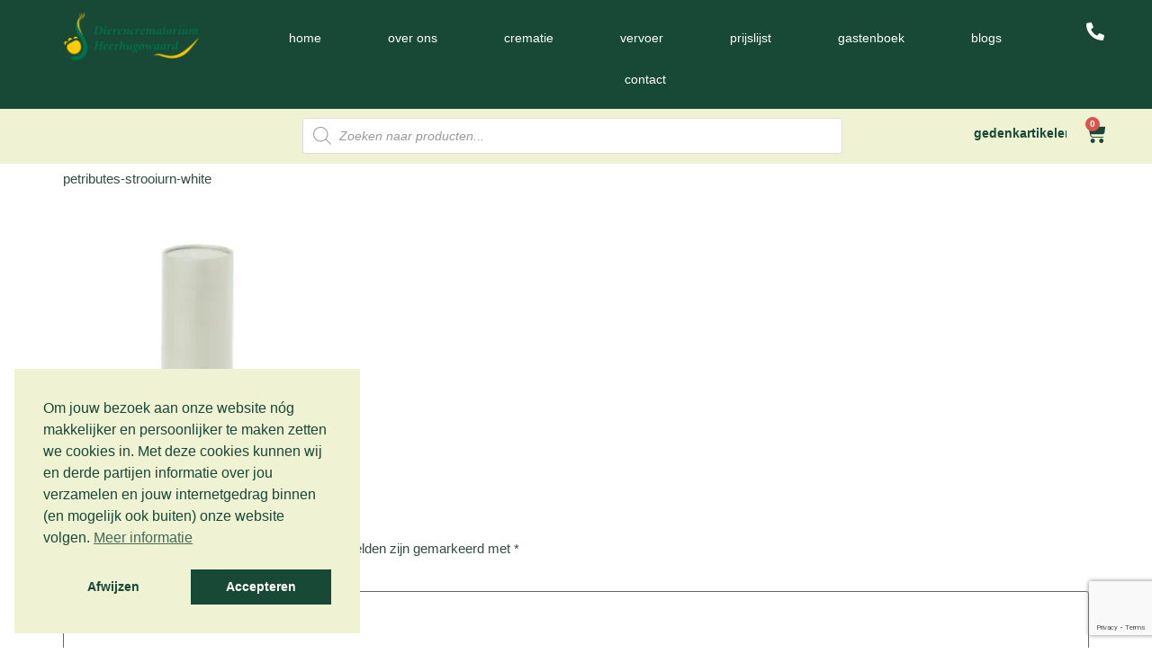

--- FILE ---
content_type: text/html; charset=utf-8
request_url: https://www.google.com/recaptcha/api2/anchor?ar=1&k=6LcdldkiAAAAABghSzJbQxX4cixkeR53cCwZQ0qK&co=aHR0cHM6Ly9kaWVyZW5jcmVtYXRvcml1bWhlZXJodWdvd2FhcmQubmw6NDQz&hl=en&v=PoyoqOPhxBO7pBk68S4YbpHZ&size=invisible&anchor-ms=20000&execute-ms=30000&cb=hvppsciwf4p
body_size: 48931
content:
<!DOCTYPE HTML><html dir="ltr" lang="en"><head><meta http-equiv="Content-Type" content="text/html; charset=UTF-8">
<meta http-equiv="X-UA-Compatible" content="IE=edge">
<title>reCAPTCHA</title>
<style type="text/css">
/* cyrillic-ext */
@font-face {
  font-family: 'Roboto';
  font-style: normal;
  font-weight: 400;
  font-stretch: 100%;
  src: url(//fonts.gstatic.com/s/roboto/v48/KFO7CnqEu92Fr1ME7kSn66aGLdTylUAMa3GUBHMdazTgWw.woff2) format('woff2');
  unicode-range: U+0460-052F, U+1C80-1C8A, U+20B4, U+2DE0-2DFF, U+A640-A69F, U+FE2E-FE2F;
}
/* cyrillic */
@font-face {
  font-family: 'Roboto';
  font-style: normal;
  font-weight: 400;
  font-stretch: 100%;
  src: url(//fonts.gstatic.com/s/roboto/v48/KFO7CnqEu92Fr1ME7kSn66aGLdTylUAMa3iUBHMdazTgWw.woff2) format('woff2');
  unicode-range: U+0301, U+0400-045F, U+0490-0491, U+04B0-04B1, U+2116;
}
/* greek-ext */
@font-face {
  font-family: 'Roboto';
  font-style: normal;
  font-weight: 400;
  font-stretch: 100%;
  src: url(//fonts.gstatic.com/s/roboto/v48/KFO7CnqEu92Fr1ME7kSn66aGLdTylUAMa3CUBHMdazTgWw.woff2) format('woff2');
  unicode-range: U+1F00-1FFF;
}
/* greek */
@font-face {
  font-family: 'Roboto';
  font-style: normal;
  font-weight: 400;
  font-stretch: 100%;
  src: url(//fonts.gstatic.com/s/roboto/v48/KFO7CnqEu92Fr1ME7kSn66aGLdTylUAMa3-UBHMdazTgWw.woff2) format('woff2');
  unicode-range: U+0370-0377, U+037A-037F, U+0384-038A, U+038C, U+038E-03A1, U+03A3-03FF;
}
/* math */
@font-face {
  font-family: 'Roboto';
  font-style: normal;
  font-weight: 400;
  font-stretch: 100%;
  src: url(//fonts.gstatic.com/s/roboto/v48/KFO7CnqEu92Fr1ME7kSn66aGLdTylUAMawCUBHMdazTgWw.woff2) format('woff2');
  unicode-range: U+0302-0303, U+0305, U+0307-0308, U+0310, U+0312, U+0315, U+031A, U+0326-0327, U+032C, U+032F-0330, U+0332-0333, U+0338, U+033A, U+0346, U+034D, U+0391-03A1, U+03A3-03A9, U+03B1-03C9, U+03D1, U+03D5-03D6, U+03F0-03F1, U+03F4-03F5, U+2016-2017, U+2034-2038, U+203C, U+2040, U+2043, U+2047, U+2050, U+2057, U+205F, U+2070-2071, U+2074-208E, U+2090-209C, U+20D0-20DC, U+20E1, U+20E5-20EF, U+2100-2112, U+2114-2115, U+2117-2121, U+2123-214F, U+2190, U+2192, U+2194-21AE, U+21B0-21E5, U+21F1-21F2, U+21F4-2211, U+2213-2214, U+2216-22FF, U+2308-230B, U+2310, U+2319, U+231C-2321, U+2336-237A, U+237C, U+2395, U+239B-23B7, U+23D0, U+23DC-23E1, U+2474-2475, U+25AF, U+25B3, U+25B7, U+25BD, U+25C1, U+25CA, U+25CC, U+25FB, U+266D-266F, U+27C0-27FF, U+2900-2AFF, U+2B0E-2B11, U+2B30-2B4C, U+2BFE, U+3030, U+FF5B, U+FF5D, U+1D400-1D7FF, U+1EE00-1EEFF;
}
/* symbols */
@font-face {
  font-family: 'Roboto';
  font-style: normal;
  font-weight: 400;
  font-stretch: 100%;
  src: url(//fonts.gstatic.com/s/roboto/v48/KFO7CnqEu92Fr1ME7kSn66aGLdTylUAMaxKUBHMdazTgWw.woff2) format('woff2');
  unicode-range: U+0001-000C, U+000E-001F, U+007F-009F, U+20DD-20E0, U+20E2-20E4, U+2150-218F, U+2190, U+2192, U+2194-2199, U+21AF, U+21E6-21F0, U+21F3, U+2218-2219, U+2299, U+22C4-22C6, U+2300-243F, U+2440-244A, U+2460-24FF, U+25A0-27BF, U+2800-28FF, U+2921-2922, U+2981, U+29BF, U+29EB, U+2B00-2BFF, U+4DC0-4DFF, U+FFF9-FFFB, U+10140-1018E, U+10190-1019C, U+101A0, U+101D0-101FD, U+102E0-102FB, U+10E60-10E7E, U+1D2C0-1D2D3, U+1D2E0-1D37F, U+1F000-1F0FF, U+1F100-1F1AD, U+1F1E6-1F1FF, U+1F30D-1F30F, U+1F315, U+1F31C, U+1F31E, U+1F320-1F32C, U+1F336, U+1F378, U+1F37D, U+1F382, U+1F393-1F39F, U+1F3A7-1F3A8, U+1F3AC-1F3AF, U+1F3C2, U+1F3C4-1F3C6, U+1F3CA-1F3CE, U+1F3D4-1F3E0, U+1F3ED, U+1F3F1-1F3F3, U+1F3F5-1F3F7, U+1F408, U+1F415, U+1F41F, U+1F426, U+1F43F, U+1F441-1F442, U+1F444, U+1F446-1F449, U+1F44C-1F44E, U+1F453, U+1F46A, U+1F47D, U+1F4A3, U+1F4B0, U+1F4B3, U+1F4B9, U+1F4BB, U+1F4BF, U+1F4C8-1F4CB, U+1F4D6, U+1F4DA, U+1F4DF, U+1F4E3-1F4E6, U+1F4EA-1F4ED, U+1F4F7, U+1F4F9-1F4FB, U+1F4FD-1F4FE, U+1F503, U+1F507-1F50B, U+1F50D, U+1F512-1F513, U+1F53E-1F54A, U+1F54F-1F5FA, U+1F610, U+1F650-1F67F, U+1F687, U+1F68D, U+1F691, U+1F694, U+1F698, U+1F6AD, U+1F6B2, U+1F6B9-1F6BA, U+1F6BC, U+1F6C6-1F6CF, U+1F6D3-1F6D7, U+1F6E0-1F6EA, U+1F6F0-1F6F3, U+1F6F7-1F6FC, U+1F700-1F7FF, U+1F800-1F80B, U+1F810-1F847, U+1F850-1F859, U+1F860-1F887, U+1F890-1F8AD, U+1F8B0-1F8BB, U+1F8C0-1F8C1, U+1F900-1F90B, U+1F93B, U+1F946, U+1F984, U+1F996, U+1F9E9, U+1FA00-1FA6F, U+1FA70-1FA7C, U+1FA80-1FA89, U+1FA8F-1FAC6, U+1FACE-1FADC, U+1FADF-1FAE9, U+1FAF0-1FAF8, U+1FB00-1FBFF;
}
/* vietnamese */
@font-face {
  font-family: 'Roboto';
  font-style: normal;
  font-weight: 400;
  font-stretch: 100%;
  src: url(//fonts.gstatic.com/s/roboto/v48/KFO7CnqEu92Fr1ME7kSn66aGLdTylUAMa3OUBHMdazTgWw.woff2) format('woff2');
  unicode-range: U+0102-0103, U+0110-0111, U+0128-0129, U+0168-0169, U+01A0-01A1, U+01AF-01B0, U+0300-0301, U+0303-0304, U+0308-0309, U+0323, U+0329, U+1EA0-1EF9, U+20AB;
}
/* latin-ext */
@font-face {
  font-family: 'Roboto';
  font-style: normal;
  font-weight: 400;
  font-stretch: 100%;
  src: url(//fonts.gstatic.com/s/roboto/v48/KFO7CnqEu92Fr1ME7kSn66aGLdTylUAMa3KUBHMdazTgWw.woff2) format('woff2');
  unicode-range: U+0100-02BA, U+02BD-02C5, U+02C7-02CC, U+02CE-02D7, U+02DD-02FF, U+0304, U+0308, U+0329, U+1D00-1DBF, U+1E00-1E9F, U+1EF2-1EFF, U+2020, U+20A0-20AB, U+20AD-20C0, U+2113, U+2C60-2C7F, U+A720-A7FF;
}
/* latin */
@font-face {
  font-family: 'Roboto';
  font-style: normal;
  font-weight: 400;
  font-stretch: 100%;
  src: url(//fonts.gstatic.com/s/roboto/v48/KFO7CnqEu92Fr1ME7kSn66aGLdTylUAMa3yUBHMdazQ.woff2) format('woff2');
  unicode-range: U+0000-00FF, U+0131, U+0152-0153, U+02BB-02BC, U+02C6, U+02DA, U+02DC, U+0304, U+0308, U+0329, U+2000-206F, U+20AC, U+2122, U+2191, U+2193, U+2212, U+2215, U+FEFF, U+FFFD;
}
/* cyrillic-ext */
@font-face {
  font-family: 'Roboto';
  font-style: normal;
  font-weight: 500;
  font-stretch: 100%;
  src: url(//fonts.gstatic.com/s/roboto/v48/KFO7CnqEu92Fr1ME7kSn66aGLdTylUAMa3GUBHMdazTgWw.woff2) format('woff2');
  unicode-range: U+0460-052F, U+1C80-1C8A, U+20B4, U+2DE0-2DFF, U+A640-A69F, U+FE2E-FE2F;
}
/* cyrillic */
@font-face {
  font-family: 'Roboto';
  font-style: normal;
  font-weight: 500;
  font-stretch: 100%;
  src: url(//fonts.gstatic.com/s/roboto/v48/KFO7CnqEu92Fr1ME7kSn66aGLdTylUAMa3iUBHMdazTgWw.woff2) format('woff2');
  unicode-range: U+0301, U+0400-045F, U+0490-0491, U+04B0-04B1, U+2116;
}
/* greek-ext */
@font-face {
  font-family: 'Roboto';
  font-style: normal;
  font-weight: 500;
  font-stretch: 100%;
  src: url(//fonts.gstatic.com/s/roboto/v48/KFO7CnqEu92Fr1ME7kSn66aGLdTylUAMa3CUBHMdazTgWw.woff2) format('woff2');
  unicode-range: U+1F00-1FFF;
}
/* greek */
@font-face {
  font-family: 'Roboto';
  font-style: normal;
  font-weight: 500;
  font-stretch: 100%;
  src: url(//fonts.gstatic.com/s/roboto/v48/KFO7CnqEu92Fr1ME7kSn66aGLdTylUAMa3-UBHMdazTgWw.woff2) format('woff2');
  unicode-range: U+0370-0377, U+037A-037F, U+0384-038A, U+038C, U+038E-03A1, U+03A3-03FF;
}
/* math */
@font-face {
  font-family: 'Roboto';
  font-style: normal;
  font-weight: 500;
  font-stretch: 100%;
  src: url(//fonts.gstatic.com/s/roboto/v48/KFO7CnqEu92Fr1ME7kSn66aGLdTylUAMawCUBHMdazTgWw.woff2) format('woff2');
  unicode-range: U+0302-0303, U+0305, U+0307-0308, U+0310, U+0312, U+0315, U+031A, U+0326-0327, U+032C, U+032F-0330, U+0332-0333, U+0338, U+033A, U+0346, U+034D, U+0391-03A1, U+03A3-03A9, U+03B1-03C9, U+03D1, U+03D5-03D6, U+03F0-03F1, U+03F4-03F5, U+2016-2017, U+2034-2038, U+203C, U+2040, U+2043, U+2047, U+2050, U+2057, U+205F, U+2070-2071, U+2074-208E, U+2090-209C, U+20D0-20DC, U+20E1, U+20E5-20EF, U+2100-2112, U+2114-2115, U+2117-2121, U+2123-214F, U+2190, U+2192, U+2194-21AE, U+21B0-21E5, U+21F1-21F2, U+21F4-2211, U+2213-2214, U+2216-22FF, U+2308-230B, U+2310, U+2319, U+231C-2321, U+2336-237A, U+237C, U+2395, U+239B-23B7, U+23D0, U+23DC-23E1, U+2474-2475, U+25AF, U+25B3, U+25B7, U+25BD, U+25C1, U+25CA, U+25CC, U+25FB, U+266D-266F, U+27C0-27FF, U+2900-2AFF, U+2B0E-2B11, U+2B30-2B4C, U+2BFE, U+3030, U+FF5B, U+FF5D, U+1D400-1D7FF, U+1EE00-1EEFF;
}
/* symbols */
@font-face {
  font-family: 'Roboto';
  font-style: normal;
  font-weight: 500;
  font-stretch: 100%;
  src: url(//fonts.gstatic.com/s/roboto/v48/KFO7CnqEu92Fr1ME7kSn66aGLdTylUAMaxKUBHMdazTgWw.woff2) format('woff2');
  unicode-range: U+0001-000C, U+000E-001F, U+007F-009F, U+20DD-20E0, U+20E2-20E4, U+2150-218F, U+2190, U+2192, U+2194-2199, U+21AF, U+21E6-21F0, U+21F3, U+2218-2219, U+2299, U+22C4-22C6, U+2300-243F, U+2440-244A, U+2460-24FF, U+25A0-27BF, U+2800-28FF, U+2921-2922, U+2981, U+29BF, U+29EB, U+2B00-2BFF, U+4DC0-4DFF, U+FFF9-FFFB, U+10140-1018E, U+10190-1019C, U+101A0, U+101D0-101FD, U+102E0-102FB, U+10E60-10E7E, U+1D2C0-1D2D3, U+1D2E0-1D37F, U+1F000-1F0FF, U+1F100-1F1AD, U+1F1E6-1F1FF, U+1F30D-1F30F, U+1F315, U+1F31C, U+1F31E, U+1F320-1F32C, U+1F336, U+1F378, U+1F37D, U+1F382, U+1F393-1F39F, U+1F3A7-1F3A8, U+1F3AC-1F3AF, U+1F3C2, U+1F3C4-1F3C6, U+1F3CA-1F3CE, U+1F3D4-1F3E0, U+1F3ED, U+1F3F1-1F3F3, U+1F3F5-1F3F7, U+1F408, U+1F415, U+1F41F, U+1F426, U+1F43F, U+1F441-1F442, U+1F444, U+1F446-1F449, U+1F44C-1F44E, U+1F453, U+1F46A, U+1F47D, U+1F4A3, U+1F4B0, U+1F4B3, U+1F4B9, U+1F4BB, U+1F4BF, U+1F4C8-1F4CB, U+1F4D6, U+1F4DA, U+1F4DF, U+1F4E3-1F4E6, U+1F4EA-1F4ED, U+1F4F7, U+1F4F9-1F4FB, U+1F4FD-1F4FE, U+1F503, U+1F507-1F50B, U+1F50D, U+1F512-1F513, U+1F53E-1F54A, U+1F54F-1F5FA, U+1F610, U+1F650-1F67F, U+1F687, U+1F68D, U+1F691, U+1F694, U+1F698, U+1F6AD, U+1F6B2, U+1F6B9-1F6BA, U+1F6BC, U+1F6C6-1F6CF, U+1F6D3-1F6D7, U+1F6E0-1F6EA, U+1F6F0-1F6F3, U+1F6F7-1F6FC, U+1F700-1F7FF, U+1F800-1F80B, U+1F810-1F847, U+1F850-1F859, U+1F860-1F887, U+1F890-1F8AD, U+1F8B0-1F8BB, U+1F8C0-1F8C1, U+1F900-1F90B, U+1F93B, U+1F946, U+1F984, U+1F996, U+1F9E9, U+1FA00-1FA6F, U+1FA70-1FA7C, U+1FA80-1FA89, U+1FA8F-1FAC6, U+1FACE-1FADC, U+1FADF-1FAE9, U+1FAF0-1FAF8, U+1FB00-1FBFF;
}
/* vietnamese */
@font-face {
  font-family: 'Roboto';
  font-style: normal;
  font-weight: 500;
  font-stretch: 100%;
  src: url(//fonts.gstatic.com/s/roboto/v48/KFO7CnqEu92Fr1ME7kSn66aGLdTylUAMa3OUBHMdazTgWw.woff2) format('woff2');
  unicode-range: U+0102-0103, U+0110-0111, U+0128-0129, U+0168-0169, U+01A0-01A1, U+01AF-01B0, U+0300-0301, U+0303-0304, U+0308-0309, U+0323, U+0329, U+1EA0-1EF9, U+20AB;
}
/* latin-ext */
@font-face {
  font-family: 'Roboto';
  font-style: normal;
  font-weight: 500;
  font-stretch: 100%;
  src: url(//fonts.gstatic.com/s/roboto/v48/KFO7CnqEu92Fr1ME7kSn66aGLdTylUAMa3KUBHMdazTgWw.woff2) format('woff2');
  unicode-range: U+0100-02BA, U+02BD-02C5, U+02C7-02CC, U+02CE-02D7, U+02DD-02FF, U+0304, U+0308, U+0329, U+1D00-1DBF, U+1E00-1E9F, U+1EF2-1EFF, U+2020, U+20A0-20AB, U+20AD-20C0, U+2113, U+2C60-2C7F, U+A720-A7FF;
}
/* latin */
@font-face {
  font-family: 'Roboto';
  font-style: normal;
  font-weight: 500;
  font-stretch: 100%;
  src: url(//fonts.gstatic.com/s/roboto/v48/KFO7CnqEu92Fr1ME7kSn66aGLdTylUAMa3yUBHMdazQ.woff2) format('woff2');
  unicode-range: U+0000-00FF, U+0131, U+0152-0153, U+02BB-02BC, U+02C6, U+02DA, U+02DC, U+0304, U+0308, U+0329, U+2000-206F, U+20AC, U+2122, U+2191, U+2193, U+2212, U+2215, U+FEFF, U+FFFD;
}
/* cyrillic-ext */
@font-face {
  font-family: 'Roboto';
  font-style: normal;
  font-weight: 900;
  font-stretch: 100%;
  src: url(//fonts.gstatic.com/s/roboto/v48/KFO7CnqEu92Fr1ME7kSn66aGLdTylUAMa3GUBHMdazTgWw.woff2) format('woff2');
  unicode-range: U+0460-052F, U+1C80-1C8A, U+20B4, U+2DE0-2DFF, U+A640-A69F, U+FE2E-FE2F;
}
/* cyrillic */
@font-face {
  font-family: 'Roboto';
  font-style: normal;
  font-weight: 900;
  font-stretch: 100%;
  src: url(//fonts.gstatic.com/s/roboto/v48/KFO7CnqEu92Fr1ME7kSn66aGLdTylUAMa3iUBHMdazTgWw.woff2) format('woff2');
  unicode-range: U+0301, U+0400-045F, U+0490-0491, U+04B0-04B1, U+2116;
}
/* greek-ext */
@font-face {
  font-family: 'Roboto';
  font-style: normal;
  font-weight: 900;
  font-stretch: 100%;
  src: url(//fonts.gstatic.com/s/roboto/v48/KFO7CnqEu92Fr1ME7kSn66aGLdTylUAMa3CUBHMdazTgWw.woff2) format('woff2');
  unicode-range: U+1F00-1FFF;
}
/* greek */
@font-face {
  font-family: 'Roboto';
  font-style: normal;
  font-weight: 900;
  font-stretch: 100%;
  src: url(//fonts.gstatic.com/s/roboto/v48/KFO7CnqEu92Fr1ME7kSn66aGLdTylUAMa3-UBHMdazTgWw.woff2) format('woff2');
  unicode-range: U+0370-0377, U+037A-037F, U+0384-038A, U+038C, U+038E-03A1, U+03A3-03FF;
}
/* math */
@font-face {
  font-family: 'Roboto';
  font-style: normal;
  font-weight: 900;
  font-stretch: 100%;
  src: url(//fonts.gstatic.com/s/roboto/v48/KFO7CnqEu92Fr1ME7kSn66aGLdTylUAMawCUBHMdazTgWw.woff2) format('woff2');
  unicode-range: U+0302-0303, U+0305, U+0307-0308, U+0310, U+0312, U+0315, U+031A, U+0326-0327, U+032C, U+032F-0330, U+0332-0333, U+0338, U+033A, U+0346, U+034D, U+0391-03A1, U+03A3-03A9, U+03B1-03C9, U+03D1, U+03D5-03D6, U+03F0-03F1, U+03F4-03F5, U+2016-2017, U+2034-2038, U+203C, U+2040, U+2043, U+2047, U+2050, U+2057, U+205F, U+2070-2071, U+2074-208E, U+2090-209C, U+20D0-20DC, U+20E1, U+20E5-20EF, U+2100-2112, U+2114-2115, U+2117-2121, U+2123-214F, U+2190, U+2192, U+2194-21AE, U+21B0-21E5, U+21F1-21F2, U+21F4-2211, U+2213-2214, U+2216-22FF, U+2308-230B, U+2310, U+2319, U+231C-2321, U+2336-237A, U+237C, U+2395, U+239B-23B7, U+23D0, U+23DC-23E1, U+2474-2475, U+25AF, U+25B3, U+25B7, U+25BD, U+25C1, U+25CA, U+25CC, U+25FB, U+266D-266F, U+27C0-27FF, U+2900-2AFF, U+2B0E-2B11, U+2B30-2B4C, U+2BFE, U+3030, U+FF5B, U+FF5D, U+1D400-1D7FF, U+1EE00-1EEFF;
}
/* symbols */
@font-face {
  font-family: 'Roboto';
  font-style: normal;
  font-weight: 900;
  font-stretch: 100%;
  src: url(//fonts.gstatic.com/s/roboto/v48/KFO7CnqEu92Fr1ME7kSn66aGLdTylUAMaxKUBHMdazTgWw.woff2) format('woff2');
  unicode-range: U+0001-000C, U+000E-001F, U+007F-009F, U+20DD-20E0, U+20E2-20E4, U+2150-218F, U+2190, U+2192, U+2194-2199, U+21AF, U+21E6-21F0, U+21F3, U+2218-2219, U+2299, U+22C4-22C6, U+2300-243F, U+2440-244A, U+2460-24FF, U+25A0-27BF, U+2800-28FF, U+2921-2922, U+2981, U+29BF, U+29EB, U+2B00-2BFF, U+4DC0-4DFF, U+FFF9-FFFB, U+10140-1018E, U+10190-1019C, U+101A0, U+101D0-101FD, U+102E0-102FB, U+10E60-10E7E, U+1D2C0-1D2D3, U+1D2E0-1D37F, U+1F000-1F0FF, U+1F100-1F1AD, U+1F1E6-1F1FF, U+1F30D-1F30F, U+1F315, U+1F31C, U+1F31E, U+1F320-1F32C, U+1F336, U+1F378, U+1F37D, U+1F382, U+1F393-1F39F, U+1F3A7-1F3A8, U+1F3AC-1F3AF, U+1F3C2, U+1F3C4-1F3C6, U+1F3CA-1F3CE, U+1F3D4-1F3E0, U+1F3ED, U+1F3F1-1F3F3, U+1F3F5-1F3F7, U+1F408, U+1F415, U+1F41F, U+1F426, U+1F43F, U+1F441-1F442, U+1F444, U+1F446-1F449, U+1F44C-1F44E, U+1F453, U+1F46A, U+1F47D, U+1F4A3, U+1F4B0, U+1F4B3, U+1F4B9, U+1F4BB, U+1F4BF, U+1F4C8-1F4CB, U+1F4D6, U+1F4DA, U+1F4DF, U+1F4E3-1F4E6, U+1F4EA-1F4ED, U+1F4F7, U+1F4F9-1F4FB, U+1F4FD-1F4FE, U+1F503, U+1F507-1F50B, U+1F50D, U+1F512-1F513, U+1F53E-1F54A, U+1F54F-1F5FA, U+1F610, U+1F650-1F67F, U+1F687, U+1F68D, U+1F691, U+1F694, U+1F698, U+1F6AD, U+1F6B2, U+1F6B9-1F6BA, U+1F6BC, U+1F6C6-1F6CF, U+1F6D3-1F6D7, U+1F6E0-1F6EA, U+1F6F0-1F6F3, U+1F6F7-1F6FC, U+1F700-1F7FF, U+1F800-1F80B, U+1F810-1F847, U+1F850-1F859, U+1F860-1F887, U+1F890-1F8AD, U+1F8B0-1F8BB, U+1F8C0-1F8C1, U+1F900-1F90B, U+1F93B, U+1F946, U+1F984, U+1F996, U+1F9E9, U+1FA00-1FA6F, U+1FA70-1FA7C, U+1FA80-1FA89, U+1FA8F-1FAC6, U+1FACE-1FADC, U+1FADF-1FAE9, U+1FAF0-1FAF8, U+1FB00-1FBFF;
}
/* vietnamese */
@font-face {
  font-family: 'Roboto';
  font-style: normal;
  font-weight: 900;
  font-stretch: 100%;
  src: url(//fonts.gstatic.com/s/roboto/v48/KFO7CnqEu92Fr1ME7kSn66aGLdTylUAMa3OUBHMdazTgWw.woff2) format('woff2');
  unicode-range: U+0102-0103, U+0110-0111, U+0128-0129, U+0168-0169, U+01A0-01A1, U+01AF-01B0, U+0300-0301, U+0303-0304, U+0308-0309, U+0323, U+0329, U+1EA0-1EF9, U+20AB;
}
/* latin-ext */
@font-face {
  font-family: 'Roboto';
  font-style: normal;
  font-weight: 900;
  font-stretch: 100%;
  src: url(//fonts.gstatic.com/s/roboto/v48/KFO7CnqEu92Fr1ME7kSn66aGLdTylUAMa3KUBHMdazTgWw.woff2) format('woff2');
  unicode-range: U+0100-02BA, U+02BD-02C5, U+02C7-02CC, U+02CE-02D7, U+02DD-02FF, U+0304, U+0308, U+0329, U+1D00-1DBF, U+1E00-1E9F, U+1EF2-1EFF, U+2020, U+20A0-20AB, U+20AD-20C0, U+2113, U+2C60-2C7F, U+A720-A7FF;
}
/* latin */
@font-face {
  font-family: 'Roboto';
  font-style: normal;
  font-weight: 900;
  font-stretch: 100%;
  src: url(//fonts.gstatic.com/s/roboto/v48/KFO7CnqEu92Fr1ME7kSn66aGLdTylUAMa3yUBHMdazQ.woff2) format('woff2');
  unicode-range: U+0000-00FF, U+0131, U+0152-0153, U+02BB-02BC, U+02C6, U+02DA, U+02DC, U+0304, U+0308, U+0329, U+2000-206F, U+20AC, U+2122, U+2191, U+2193, U+2212, U+2215, U+FEFF, U+FFFD;
}

</style>
<link rel="stylesheet" type="text/css" href="https://www.gstatic.com/recaptcha/releases/PoyoqOPhxBO7pBk68S4YbpHZ/styles__ltr.css">
<script nonce="YdehHmHnh8FIFgZ5Kjv6ew" type="text/javascript">window['__recaptcha_api'] = 'https://www.google.com/recaptcha/api2/';</script>
<script type="text/javascript" src="https://www.gstatic.com/recaptcha/releases/PoyoqOPhxBO7pBk68S4YbpHZ/recaptcha__en.js" nonce="YdehHmHnh8FIFgZ5Kjv6ew">
      
    </script></head>
<body><div id="rc-anchor-alert" class="rc-anchor-alert"></div>
<input type="hidden" id="recaptcha-token" value="[base64]">
<script type="text/javascript" nonce="YdehHmHnh8FIFgZ5Kjv6ew">
      recaptcha.anchor.Main.init("[\x22ainput\x22,[\x22bgdata\x22,\x22\x22,\[base64]/[base64]/[base64]/ZyhXLGgpOnEoW04sMjEsbF0sVywwKSxoKSxmYWxzZSxmYWxzZSl9Y2F0Y2goayl7RygzNTgsVyk/[base64]/[base64]/[base64]/[base64]/[base64]/[base64]/[base64]/bmV3IEJbT10oRFswXSk6dz09Mj9uZXcgQltPXShEWzBdLERbMV0pOnc9PTM/bmV3IEJbT10oRFswXSxEWzFdLERbMl0pOnc9PTQ/[base64]/[base64]/[base64]/[base64]/[base64]\\u003d\x22,\[base64]\\u003d\\u003d\x22,\x22w6M1VkzCucKawrTClcOpwqgZJsO/[base64]/wocRw41wPsKna8Ozw7PCr8OwO8O9wq/CgUkeBcOIK1XCkVAuw4LDuwjCkF0tQsOUw6ESw7/[base64]/wqjDn8O7wo1AwrpMX1x+OMO8wrkBGcOSVRPCi8KVSlLDmAYjRGhgAUzCsMKrwqA/BQTCh8KSc2PDuh/[base64]/asO6fx/CqQMVwrjDqMOZwrzCh3J4R8K0eVg7acOLw75zwpNSK07DthpDw6pFw7fCisKew48iE8OAwpHCs8OvJF/ClcK/w443w6hOw4wmBMK0w71Lw6dvBAjDnw7Cu8Kzw6s9w44Gw6nCn8KvHMKVTwrDhcOcBsO7A07CisKoLQ7Dplp4cwPDtj/DpUkOYsObCcK2wpzDhsKka8KPwp4rw6UMZnEcwrIVw4DCtsOSRsKbw5wdwrgtMsKswrvCncOgwrwMDcKCw5lSwo3Cs0/CuMOpw43CkcKbw5hCBcKCR8KdwqXDiAXCiMKPwpUgPAMObUbCjMKJUk4UFMKYVU3ClcOxwrDDuTMVw53DoXLCilPCqyNVIMKpwrnCrnpHwpvCkyJ4wqbCom/CsMKwPGgIwoTCucKGw5nDjkbCv8OQIsOOdzMjDjdSS8O4wqvDvVNCTSfDi8KJwrPDhMKbSMK4w5RfaxLCmMO6bwQyworCn8ODw5h7w5wPw6vCl8O5AXQ1W8ONNMOJw5XClMO5VcKiw785DcK3wofCgDp5XMK7UsODH8OQOcKnAATDlsKNQl1EYDBgwopiQTJYIMK/wqJiQSJcw58mw47CjTnDgh98wr5iXBrCj8OrwqoZKMOZwqwqwpjCtVvClyN9JwnClMOrDMK4FFzDgGvDnmwDw5nCoWZQM8K2wpNqeTPDmMOHwoLDt8Oow7DCgsO6ecO1PsKYdcODRMOCwoRqMsKzVDlXwonDul/DnsKsaMOGw50pfsOeb8OBw5xawq8MwoLDn8KjbBbDkw7CjzIjwoLCr3/Dr8OSasOAwpo/SMKMDXZnwo05UsO5ISM2TV11wq/Ch8Kew6zCgkh2b8Kqwp57CWLDizI4dsOlVMKowr9Owotywr9xwrDDiMKPBMOPesKXwrXDj1/DvkE8wpjCiMKIJMObU8OfbMK0ecO8HMKocsOEDwR0YsOKFS9AEngfwo1aM8Obw7LCosK9wqrCqHzDrATDrsOBZMKuWFh0wqI5DW5cO8KqwqYjEcOAw6TCq8OEHgImfMKcwr/DoHxtwp/Dgx/CpTN5w6c2FXgVw5vDl3VHW2PCtW1cw6PCsDLCqHUUwq5NF8OZw57DhB/DksKjw6sJwrzDtBJJwoxRWsO6ecOUQcK5Q3/[base64]/CvcO+GcKMMzDDuWUIwpDDn8KWwq7Dn8Kkw44/[base64]/DrMOAw4XDo8KTSTXDvy4Cc2h1CTQ6wrxqwq8Uwr9Bw7twIADCkCPCs8KBwq0mw45ew6TCjEIzw6jCpQ/DlMK8w7zCkmzDpw3CmMOLMy9nBsOtw6xVwp3Cl8OUwos7wpBow6sEYsOXwpnDnsKiLlbCt8OHwr0Rw4TDvw0qw5/[base64]/[base64]/[base64]/NsOlMsKdwpFAwo/Dk8OaRQgOV8OoUTACw4ttw6pURggDI8OaYwdyesKlPizDkHfCg8O5w4puwq7DgsOBw5zDicKZVnNwwrFaQsOyGzbDmMKfw6UtVi1dwq/CshPDrwQKAsKEwp15wrpvYsK9WcOywrHDhUkrVT9eT07DslvCuFrCtMOvwqbCmsK4NcKyPVNuw4TDoBwsP8KSwqzDlREyOhjCpTRjw74tAMK9XTnCgcO7EsKjR2t8cy9GPcOmK3HClMKyw4d9E1kgwq7Dv25pwrjDssOOEDUSdEJ9w5BKwobCmMOcw6/CpDbDrcOOJsOAwojCrQ/DuFzDh1pLTsOPcCPCmsOtNMOuw5VTwpzCu2TCpcKlwpc7w7w5wqHCkntbRcKnPHwkwrpjw5YdwqDCryMpY8Kbw4dFwrLDlcOXw4fCmSMJJFnDpMOJwqEMw63Cuy9cfsOcX8KEw4dzwq4HfSzDlsO4wozDuTQYw7rCvl5qwrbDp0d7wq3DoUsKwpRpOW/CkXrDo8OCwq7CmsKew6lRwoLChsOeWUvDiMOUf8K1wpwmwoEVwpvDjD4YwqFZw5fCrB4Rw4vCocOww711Tw3Dq1o1w4PDkRvDtXvDr8O0OMOCLcKFwq/[base64]/w7M+w5ECw5XDjwxZwp/DgXp4wrjDoMO4M8KEw50zYsKfw6ptw5ghw4fCjsOBw4hqKsO+w6bCn8KKw6Fywr/[base64]/DlT3Dk8OuwrJ+w5RkVsOGUcKyw4HCqMK1RhPDn8O0w4vDl8KRLy7ClgnDojdkw6MawoDChcKjcFPDs27Cr8OJIXbCjcOXwoIEN8O9w70Jw7kpIAk/bcKYBHTCnMOAwr8Jw7HChMOVw6IEH1vCgW3DoEtVw7scw7MYJC94w5cLYW3DhgE3w4zDusK/ajBtwohaw6kpwqfDvAHCpA7Ch8OIw7/DusKrKiliZMKwwrvDoxTDuwg6LMOcEcOFw4wVPsOJwrLCvcKNw6nDuMOMKi1dNDjDgwXDr8OzwpnCjVY0w6LCrMKdGWXCvMOIQMKtYMODwqPCjSHCqhRsamvCrm4bwpXDgzNifsKOFMKmc37ClUDCiToKYcORJcOPwrnCtU0rw7/CkcK0w6BwPRvDiE1qIifDlw8ZwqzDlVDCu0nCkwJ/woAIwo7CsGJeIhQ3SMK1eEQoc8O4wrImwpUTw4sBwr8/ThfCnzhyIsKfL8KXw6bDrcOQw6DCjBQ3CsObwqMYEsO+VWM/Wgsjw4NGw4lOwpPDrMO0GMO1w5jDncKifRwUP1PDpsOqwrEQw5xOwobDsRvCqMKOwqt6wpfCmQHCscOBUDJBJmHDq8O1TjYBw7zDvFDCqMOCw6FKH3cIwpUUDMKPb8O0w48owok5GsKpw6HCg8OLHcOtwoZNGAzDmV5vNcOGcTPCgl4cw4PCqmYnwqZtYMOPOV/DvDzCt8ODcl3DnVgmw6J8b8KUMcKgfmwuE1zClW/DgsKJbnTCnmHDk2dbMMOww5Efw5XCsMKRQAlIO3MdN8Ovw5LCssOrw57Ds1hIw7xyY13Di8OPS1TDhsOwwqk5NMO4wpLCoiEiGcKBRFDDkA7CosKFchpfw61sbErDtSQowqfCqhrCrUtew5JfwqrDtXUvV8O8e8KVwrcywpo8wo8uw5/[base64]/IynDv8OKwq8of8KbwrnDscOYwoHCs8KnwrvDlmrCiQfCpMOWcnjDtsODXkDCocOywrjCkD7DnsKxLX7ChMK3RcODwpLCowrDkCRCw7QDHW/CksOZCsO6dsO/WcOOU8Khwpo1V0fDtCnDg8KcAsKPw7fDlFDCjWojw4TCmMOSwoLCscKmPyrCjsOhw60PXgDCg8K2eUhBYkrDs8KpYhUKaMK1KsKyTsKYw67Ci8OHbsOzU8KPwp5gfQDCvMO2wpHDkcKBw5oGwpvDsgR0I8KENyTCtcKyDSZEw4xWwqdtXsK9w68NwqBKwpXCqh/DncKBZMOxwr5xw69Lw53Cjhx2w6jDoFXCssOBw6RTMD1Lw7rCjEZRwqJxUcO9w5bCnmhOw6jDrcKpGMKWJz3ChivCslpEwohpw5QoBcODWEN3wqXDisOKwqbDq8Oiwq7Ch8ODb8KCSsKDwrbCmcK0wq3DnsKZIMKLwqM5woE5dMO2w7TCtcOSw6rDsMKcw5DCjghsw4/CtHhPEC/[base64]/DogrDvsKOMwfDtS7Chm91f8OiCDnDg8OZw7YQwr/DjlohIG48OcO7wrY4bMKHw7wwV2HCusKBLxfCkMKZw5BPw7/[base64]/DoDHDhRfDrS0LwotiOmHClsOow5XCpsKTw6XDmMOkb8KMLMOGw4/DrhvCp8OVwr0Tw7jCqCQOw7/DvsOmQGUuwoLCjBTDmTnDhcOVwr/CqUE/woFYw6XCmcOLP8OJS8ONUSNeORlEL8K8w5ZDw4cZPxM/cMKVcCIoZ0LDkGZaD8K1EjsIPcKFKl7CtHbCv141w75hw4jDkcOCw7ZewozDvjMOGyRmwo3Cv8OVw6LCoGPDpQrDusOVwoJCw4rClD5Lwo7DpiPDg8Kgw5LDv2kuwrwhw5lXw6fDtF/DmXLDiXzCt8OUCUrCtMO9wrnDsgYMwp4lfMKywpoOCcK0dsOrw6vCpcOqDg/[base64]/CrMK/wqJTHxTDvS58csOrw6bCl8OiwrDDu8K6w7LDlMOGcsKfGxfCnMO6w79BCwUvLcKQZizCk8KGwqbDmMOyNcK1w6jDlyvCl8OVwqbDmlElw53CrMKWYcOyacOqB0pKIMO0axMudS7ClTUuw7VGDjliIcOHw4fDn1/DjnbDt8OhDsOvZsOMw6DDp8KAwrfCvjhQwqhVw7QYcXoXwp3DoMK0IE4OVcOOwo90XsKnwobCki7Dg8KLCsKMc8OiDsKWV8KAw5NKwrxKw74Rw6I0wrIUbDTDhAnCiEMfw4s/w5wkeCDCiMKFwqPCoMK4N3rDuy3Do8KQwprCjSpnw5rDhMK8NcK1YMO0w6zDrSliw43CohXDnMORwp/Dl8KGAsK+ICkrw4TDnl18wpoLwoFpKWBsL33CisOFwq9IbxRMw7vCui3DnzDDgzw7MW1mCgoTwqRuw4vCuMOwwqnCicK5R8O5w5tfwoEhwroCwoPCiMKawpnCo8KiGMKvDB03UGhfccObw4Bww7wKwq8bwqbChyQTP29QN8OYB8K3bw/CmcKcbj1jw5DChsKUwrfCpn7ChkzCqsOJwr3CgsK3w7UHwo3DqcOYw6XCmiZga8KbwqzDrsO8w68ubMKqw4TCvcOHw5M7KMOvQRHCh1phwrnCpcOef03DvTIFw5E1WnlJb23Dl8OCfCpQw7pswox7dQRCOVIOw53Cs8KJwqd6w5U/EloQIcO4IhZ0MMKtwpjClsO9R8OuT8OFw5fCusKbEMOEH8K4w5YUwqs4wo/[base64]/DncKJwpQXw70Vw6PCoMKCwrXDjUrCh8Kxw5jDlC9LwpBcwqIYw4vDscOcWcKDw693AMOwXsOpWU7CisOPwqIdw4rDlh/ChjhheizCiDMzwrDDthADRSHCvD7CmcOIH8KZwqAUez/[base64]/[base64]/Di8KiwrBlG8K9d8OmHMKAbcOmw5Vlw7sJM8KIw6E7woHDmEQ+GMOEZMOKEcKBJj3CgMOvFSHCuMO0wpvDtEHCjEsCZcOowqzCtyoyciJBw7vDqcOswq97wpYUwqPDg2Ntw7DCkMOuwqwtR27DssKeflR/[base64]/Drj3CtcKiw4lMwoTCmzhRKS8cK1Uzw4Qtw6zDmUPDjijCqlduw5A/dGhaZgHDocOEa8Kvw7ANUjZYNkjDrsKGTRxvH3Nxe8OTUMOSDxFyRBbClsOkDsO/CBAmUTRoBXFAwrLDiClaDcKqwrbDtRjCggRww50cwooUQRAEw4fCgkTCig7DnsK4w5tlw4kYIsKHw7ktw6LCgsKuOwvDh8OxT8KvMMK+w7fDh8Oqw43CnWTDnjMJBCjCtD5mJ3/Ct8Oiw7oTwo7DmcKRwrLDhS4cwo0MEHjDmDUvwrvDgT/DrWJNwqHDtHnChQPCosKXw6UZJcO6CMKZw5jDksODaCIqw5TDqsO/JBtLcMOjMk7DpiAywqzDrGYHPMOzwqRfTzLDqXd3wo/[base64]/Cq8K0w6MEXwI5w5gVKsOGasKpfcKiw5Fbwr3DlMKew5lTcMO5w7rDswF8wpPDicOhB8Ktw7ELK8OOMsKVXMKoK8OywpnDk3HDq8KgF8KaVwfCkTfDmUt0wqp2w5rDu1fCpXfCqsKnU8OodxbDpcOiBMKpUsOVBi/CkMO3w6fDkVlTG8KlEcKlw6LDuhbDvcOEwrnCksKyfcKnw47CmMOsw5LDsg4ABcKqbsO/GwcTSsOUQSDDiCfDhcKcTMONR8K9wqnDkMKhOhrCl8K+wqrCngJFw6vCkGMxV8OuUiFHwqDDiQvDvMOzw5PCj8OMw5MMOcOtwobCpcKZNcOnwpA2wp3CmMOOwoDCm8O0IRg5wp1tcXDDgm/CsW3ChxvDulzCqMOjQw4ow77Ch1rDo3Y6QjbCl8OlNcOjwoDCs8K+OMO2w73DvcO3w7dNan03SlY0RAIwwofDpcOUwqrDgjQiQQhDwo/CgDxPU8OkdX1jXcKlFlMydHfCrMOJwpclI13Dk27DoF3CtsOmW8Oow4A0dMOew4vDs2DCkzjCvC3DucONLUUlwr5fwqvCkWHDv2Mtw6BJDQotZMKVKsOPwozCuMOiZG3DscKrYcO7wr0QRcKlw5EGw5zDmT4tRMKbeCMEa8O5wpV5w7HCvT/CnXwTMmbDs8KLwoIiwqnCnl/ClsKqw6dCw4JQCQTClwgzwqLClcKBE8KMw6JOw4lTJcOSRy13w47CpF3DpsO/w7w6TRgofHXCuXnCqzUawr3Dmz/CrsOLWXrCqsKRVDjCqsKBCVxaw63DoMONwp3DisOSG3lZYcK8w4BsFFZZwrg5LMKkdcKnwr1ZdMKwDSImRsKkIcKaw4DCpsOsw401NMK4DT/CtcORdTXCl8K4wqrCjGbDuMO/KAhKF8Otw7PDunYTw7HCo8OBTcK4w61fFcK2FW7Cu8K0wp7CqzzCqxUxwoBXendMwpDChy9nw69mw5bCiMKEwrjDmsOSHxU4wqJJwpBEF8KHTFbCmk3CqjxEw63CksKYCsK2Tl9nwoljwoDCjBQRaDEkARZVw57Co8K3IcOywozClsKGaiMGLD1pFGXDnS/Du8OZa1XCtMO8GsKGF8O/[base64]/w4DDlsO7wrpJw4HCi21+EsKDc8KHwqJGw5DDssOHwobCl8Opw7vDscKTMmnCmCxfe8KVOWN/[base64]/wr1Vwo7CgsOpZ2loVcKPw6/Ck0HDjWB5OcKRHBICDFbDhmAEQR/DlyHDgMOzw5TCiQJUworCv2ECQ0glZcOzwpppw6Jaw6ADCFnCoBwDwo9Ge2XCrhHDhjPDgcONw73CmwdAD8K5wo7Dp8OxJVYfT35twol4TcOgwobCjXtWwoZ1bTw4w5wLw6/CrT8AYhQHwpJ6KsOSG8KGworDmsKQw7l9wr7Cgw7DoMOawrQbIsKqwq91w71GI1JXw6QPbsKxOg3DtsOnKMO1fcK4fcORO8O3Tg/ChsOiMsO2w6Y4Iz0DwrnCvxjDkw3DgsOiGR7CsUMDwrofHMKwwo0Tw5FhZsOtE8O7DA43MBEew6wOw5vDijzDrUI/w4vCosOSYS81U8ObwpzCo0Nmw6oSZsO4w7nCpcKKwqrCk1jCkndVURpVY8KQX8K0TsOzX8KwwoNawqdJw5QAX8O7w61oe8KYclAPeMO/[base64]/[base64]/[base64]/DgcOeSsKIXcKGKcOSTknDv8OBw5vDtjYhw4LDrcKpwoXDvj5/wpfCjsOlwpxmw5Ehw4HDuEJLNVnDisOuQsOTw71Ww5DDgQ7Ct1Yew74sw4rCgxXDuQcNIsOdG03Dq8KRIAvDtQ4zGsKLw5fDrcK9QsOsFEp7w6x5IcKkw6bCtcK1w6fCq8KDdjIEw6XCqQdxWsKTw6/ClCUeFwnDpMK1woBQw6PDhF5wXcKRw6HChR3DpBVFwq/DsMOmwo/DoMOpwrhQYcKkJQMub8KYQF5NHCVRw7PDnTtfwqZxwoVqw6bCmA5FwqfDvW0UwrAswrEgQH/[base64]/[base64]/CuFzCqW/DucKLw4QwwrTCrcK0wpNfQ2tUX8OlExQrwoDDthRRY0ZnbMOtccOIwr3DhC8twr/DvD1ew4TDpcOew5ptwqvCtzTClnHCr8KxRMKLNsO0w4IrwqdtwprCu8OjeXR2ayPCp8Kpw7J/w5nCiiwrw5dWEMKBw6fDqsKYLsKowqjDicO8wpMTw5FUB19nw5EcIA3CglHDnMO+S1TCjknDjw5BJ8OQwrXDv30xw5HCkcKwKmh/w6TDi8KaesKKD3HDlRnCmhMNwopIZRDChcONw6RLflzDjSDDvsOIH1/DqMOlJTVqA8KfMxt7wo3Ci8KHHENMw4toECULw747Bg7CgMKswr8MIMOCw5nCl8OcFTjCgMOEw4vDlAzDlMOXw7E5wpUyHWrCiMK9McKbRTDDt8OMIUjClcKgwr9dDQktw48oD2xKd8O7wqpwwr7CrsOKw7ckDjXCnVtdwpdaw6VVw4kDw4hKw4/DucOqwoNRfcK1TCjDs8K2wrpmwrbDpm/DnsOMw7Q8eU5/w4/Cn8KTw7BUFhJ4w7HDi1fCs8OrUsKmw5nCt1F3w5Rhw7I3wqLCscKxw7dkNFjCkRnCsxnCi8K+CcOBwp1Jwr7Dh8KRIFjCn2vCrTDCiBjCtMK5b8O9asOibVXDssO+w5LCj8OhDcKIw6PDv8K6WcKfR8OgesOqwp8AFMOMOsK5w6bCt8KCw6c2wqdcw7wWw7NBwq/[base64]/CoG/[base64]/Cs8OYw758wprCuEoPwrbCvsOLw6k/[base64]/Dv8KqLnzCnS5LwqXDjB7Cn3IdwpV8wrbDpMOSwqBowpLCngfDlsO7woMcBlQ2wrkodcKSw7HCg33CnWDCvyXCmsOiw5N6wo/DnsKZwrHCnj53f8OIwoLDjMO0woEbNF/CtMOOwqAbecKFw6bDgsOBw5bDr8Kkw5LDtRDDo8Kpwq9nw7ZLwo0GScO5XMKIwoNiPsKbw7DCocOGw4U3cTcbegbDtWnCnVvDkljClnQLVMKRX8O3PsKCQQpRwo4ZKCTDknHCk8OJKsO3w7fCsmBpwrlVEsOrGcKAwr10XMKcQ8KmGi5Bw7dZfy5NU8ORw7nDpT/[base64]/w4crfzo9w4HCljLChMKkwo5Nw4/ChsOWR8ORwpFTwr5lwqTDrFfDtcOILnbDosOOw4nDscOmW8Kzw7pGw7BddEoNGy1VJX7Do3B1wqsaw4jClMO7w5rDh8OJPMONwq8Na8KDZcK2w4TDgmEUJQPCvHnDm2DDmMK+w4/[base64]/[base64]/wqHCvl/DhcK2w6nCsMKFwr3Ds38jXsOPw6cbw7jCvcKfXWrCtcOWZ33DtSTDjh4pwpfDrx3DsC/DkMKRF1rCvsKZw4M2WcKRFy8cPhHDgHA3wqxEIjLDq3nDi8OAw4gowpp6w59mM8O4wrRDNsKgw60TSihEw6LDmMK9ecKQRSlkwrx8RMK9wohUBwhsw7nDjsOWw4gRbDrCtMODGMKCwr7Ck8KqwqfDoTfCh8KQIAjDjE3CmF7Dix9eCMKrw4bCl2/CkyQBfwfCrUcRwpPCvMOIZXNkw691wrknw6fDnMOZw68cwo0twrHDu8KIIsOxVMKaP8KzwrLCjsKpwr06RMOzWXgtw4fCscKlV3BWPFdJTEtnw7fCqlIxEBpbf2zDgBXDjQPCr1QWwq3Du2ojw4nCgQfCgsOOw6EreA4hPsKDJ0fDicK5wok1VwrCj14Vw6/DpcKOWsO1BwrDmCoSw6A4wqkhLsK/LsOXw6vCi8KVwpVnPStUa0bDvRrDunvCssOPw7McY8KOwq3DsHEqHXvCpEDDgsOEw4bDuDxFw6DCmMOUG8O7IF0Gw4/[base64]/DgMKBZ8KUdHPCmcKLw5Quw7Iqw4zCscOgw7VwVEMvWcKmw5gYE8OXwr8Wwoh7wqtXOcO5ASbCrsOkOMK1YsOQAgzCj8OtwpLCvcOGYHIdw4fDsgVwXxnDmwrDugwwwrXDpQvCqyAWXUfCgElUwpbDp8Ocw77DlHUww4/Dk8OTw5LCnj0Kf8KDwqtNwodOCcOFLSjCmMO3I8KXBkPDlsKtwqMOwpMiG8KDwovCrSw1w4fDgcOVN3TCuRhgw6tUw5XCp8Odw7k1wobCs2Muw54cw6EfczbCqsOcCsOwHMOTMcOBX8KQO0VQVAdAb03CoMOew5/CsmdMw6RhwojDo8OufMKjwo/[base64]/DqsK+DcOLw6w/fjEVw4Jowqk5N8Ozw6NqP1wywr/CkA03EMO8ChXCrSouwpAXdTTCnsO8UMOSw6PDh1kKw5vChcOMcRDDoQNLw7M+McKGR8O8YAh1KsKfw7LDmsOyFCxrPBASwq/CkDPCrF7Dn8O2axMBJ8KCA8Ocwo5ZBMOGw4bClA3Dsi3CpjDCo0J+wpdMS0Ruw4zCr8K0TDLDm8O3w6TClWtwwosAw6LDhCnCicKNC8K5wo7Do8Kaw5LCv0HDmsOlwp0/AkzDv8K8wp/DsBBdw5VHCzbDqABUTMOgw43Dol1xwqBWOU7CvcKJbX9YT1Ufw4/CmMO1X2bDgXZ5wosMw5DCv8Okc8KmAMKaw51Uw4sKHcKpwq3Dt8KKFRTCkH3Cuxk0wobChCVyOcKxUy52MUtSwqfCqMKrAURjWA3CgMK1wpJ1w7rCjsO/WcO5XMKuw4DChFxvDXXDlX4KwpA5w73DqsOIU2lPwpzCsxQyw6LClsK9CsOnfMOYQT5Rwq3DvTjCswTCt3dpBMK8wqoLJCk7wq4PUzjCliUsWMK3w7fCiT9hw6/CpBnCgsKawrDDpATCoMKwIsKtwqjCmHbDlMKJwrDDiUPCrn8EwpM6woAlMEjCpsO4w4LDo8KpcsODHiPCuMOGfCYWw5EFXBvDjxjDm3lPEMOAZXnDhGTCkcKyw4jClsK5f0ItwpLDksO/wqALw6ZuwqvDpjDDpcKHw7R+w6Nbw4NSw4NuHsK9KmDDm8Oew7HDsMOWMMOewqLDm2xRasOYeCzDqnNrBMKifcOjwqUGXm0IwpE/[base64]/DgsKSw6XCiE82wonCkmI3HmfCm0/CgE7CisORdBDCqMKlBBQyw7fCicOzwqhcS8KWw55yw4YYwoVvSj1oYsOxwr5fwp/[base64]/GMKgc8K6w4BAwoVuw7/[base64]/wqTCpcKawrZ5dcOhwr7Cn8KkEcKbUybDvcOSKQDDn25BP8KewpnCncKeaMKPd8OCwqnCgEHDkgvDqB3ClzjCtsOxCRkUw6Btw6nDrMKcJC/Din3CtQ8qw7rCqMKyAsKCwpcSw4Ugw5HCh8OaCsOdKkLDj8KRw67Ds1rDu1rDk8Kuw5RpDsObFlgeUcOrN8KrJsKOHlgNHcKwwoAKEibCi8KcHMOBw68Fwq08bHs5w69qwpTDmcKQb8KXwoIww5HDvMOjwqXDjkUCesKwwqnDmX/[base64]/CqsO2eMO+SQ7DojXCpSPCssOEF33DpCRtwohhJ2RUYcO4w65kJcKCw4/Cp2HCqW7DvcKNw5DDmS5+w6/DrF9yc8Okw6/[base64]/w6NnTMODGMOEwrfDp8OAaXJYwrDCs0TDn8ORAMOJwoXCvBzCkDBpRcOGHThhY8OEw6QUw6kawpXCgMO3MDdxw6LCrQHDncKQLBJ9w73CvRzCjMOCwr/DtlTCjBkkP1zDijNsMcKwwrvCrxzDqMO9QxfCugBFAERYC8KdTnvCo8OCwpBpwrZ7w416P8KJw6XDgsOvwqLDiGLCh2A/LMK8YMOMD3fCkMOUZz4YasOuW0ZfBW/Dl8OSwrbDnE/Du8Kjw5cgw7Yzwq8mwrMbQGDCh8OfZMKjEMOiJ8KDQMKhwqQrw49dahgNUxASw7HDpXrDpk93wrbCq8OLTCImEQnDscK3Rwg+E8KiKn/Cg8KSAxgvwqlqw7fCucO8U3PCqRnDo8K8wobCu8KNOCfCgXrDiU/CrsO7Fn7CjQdXIEjDqyk8w7DCu8K3ewDCuDcqw5DDksKjw6XCqMKTXlB2dhcyD8Kswr1dHcKpQjskwqEtw7rCgW/[base64]/Cp25mw5xTCWzDkgvCkcOCwqHCn0hcEmHDmShdIsOlwr5DKWdmUmtJSHx6P3bCunzCg8KsECrCkA/Dhj/[base64]/DsTnDn8OpeB/CuwDCjmEIeMOQwpTCm1vCtw7CjQnDiE/[base64]/XVfDoMOzISlHwo/CqhTCj8KOwoM2SyjDpsO9M2TCqcOoG3F+SsK2c8O0w5NLRA3CtMO/w7LDsDfCrsOzPsKra8K5ZsOtfygoB8KKwqjCrWgpwps0F3XDrgjDlzrCpcOSLRcbwofDrcOJwrfDpMOIwoonwq4fw5gCw6ZJwo8Fw4PDtcKDw6pCwrYlbk3Ct8KMwqZcwo8Zw6JgHcOmE8Kxw4rCv8Ojw482FXnDrMO+w5/ChGPDq8Kqwr3CjMOBwpV/[base64]/[base64]/[base64]/CksKDwo94w4ZHw7nDrsKAw5TDpzJRKhUtw5AECi0mBRTCuMK7wostFm92WxR9w6fCsRPDi0zDu23CrSXDqcOqWA4GwpbDoiFQwqbCpcOdDCzDnsOGU8KrwpFpTsOowrRANgTDt1XDknLDqEdZwrAjw6IrRcOxw7gfwo1/HRVEw4nChQ/DhwoXwrw6Jz/[base64]/[base64]/Dn8OzYT5mwqAQw74aJT/CrVlzFcOcwqREwr/DpAl3wq8FZMOBYsKAwpTCqsKBwofCl3R/wqxwwoPCqMOVwp7Dv0bDpcOlMMKJwqDCryBqKkMgPifClMKNwq0yw4V9wrMqacKmPcKrworDhQjClAIvwqN+PVrDjcObwoNTcFtXI8ORwpYXXMO0T04/wqQWwplYFT/DmcOHw7/[base64]/w4XCvVlkwqUHdcOUwrVSwr9ew77DkMOmCw/CoU/CnQxwwqkRDcOhw4nDvcKYV8K6w5TCtsK0w7JTQDfCk8Ohwp7CkMOVPAbDjFJbwrDDjBUxw73CgnnCknN5UAdmRsOxY2k/RWTDm0zCicKhwpbCkcOQJGXCtXXDoyMaDnfClcO0w5UGw6F1wrYqw7MvT0XDl1rDusKDX8O5JMKbUxIfw4HCiCYBw6zCqlTCnMKebcO6TFrDk8O5w7TCjcKUw4wlwpLClMOUwr3Cpi9cwrd2aXfDjcKKw5PDrMK1XTIrBwwNwrEUQMKMwoJCOcOjwrvDr8O/wrTCmMKtw4cXw7vDu8O5wrlowolfw4rCp1YMS8KPZUhmwojDr8OIwph1w693w53DrRMgRcOyPcO8NVwLVkEqKmkcWgjCrRLDgC3CucKXwpcqw4LDkMOdeTEFe38Aw4trCMK+wo/DjMOaw6VxV8K3wqtzVsOaw5swdMOCLFnCh8Krd2LCv8OENmcGN8OAw5xESgl1BSHCjsKubnYVaBbCjklyw7PDtxNJwofClB/DnCoEwpjChMKgWEbCgsOQRsKVwrNtZMOhw6R/w4tDwpbChcO8wo40QCTDhsOcIHUGwq/CmhVpN8OjCwPDp21jYEDDlMOYc1bCi8OEw5gVwo3Cj8KAbsOBXyfCmsOkInJvGmMeD8OKZiARwoknWMOew5zDmQtqFUjDriLCsE5VTcKIwoEPSFohMgfCqcK/w6NMC8KsecKkTTFiw7N7wrjCsiHCpsKqw73DmMKSw5rDhmk+wrXCqksNwo3DtsO3f8Krw5LCt8KcfRHDtMKDQMOqIcKPw58iPMOGa2jDl8KqM2bDucOkwqfDucOyF8KuwovDq0LDisOWXcKVwrsoG3nDmsOOaMOgwqt5wq9aw6ozMcK6UHJuwpN3w6lbNcK/w4HDrXIvVMOLaSVswojDtsOPwrkaw6Edw6V3wprCtsKjacOQIsO5wopUw7jDkUvCjcOcSDtOQMO7HcKHU1BSC2LCmMOnYcKsw74PIsKdwqA+wr50wr5zS8KtwrnCtsOVw7cIIMKsTsOrSC7CksO+wr7DhMKkw6LDvmJnW8K7wrzCmS4sw6rDmcKSBsOew5/CisOJQ3BUw7PCrj0Tw7jDlMKxeldMUMO8Fi3DuMOYwp/[base64]/DicKDwqTDmicIworDjsK7b8K4KcOGQSbDtE9QWDjDrljCqBnDtHQSw7RFO8OWw5N8LcOTc8KaL8OSwpxmHx3DuMK2w457fsOxw5xfwrXCkhhowp3DgWpBY1tyDyTCqcKdw7JFwovDg8O/w5pHw77DgkoNw5kuasKBe8OoT8KkwrjDj8KeGibDlkxIwoFswr0SwotDw4EZLcKcw7LCmGNxIMOTXD/[base64]/DuwMue8KVCMOCTMKAw7c4w5IvwqbCnMOIwqfCiWnCksK0wrlKw5/DjlLChHBLG0gHGmLDgsKIwpI5WsOnwrhWw7MQwoYJLMKiwqvCosK0dSJ9fsOWw4t0wo/ClSp/[base64]/Cjmc5w5zCpsKVCMOLwr1qC8OecsOPwp4pwpfDuMOEwo7DrQXDrS/[base64]/DlcO1wp/CvsK/MzHDmgDCiMKDaMOjP3A3KHoXw7zDmsO5wqcBwqlOw7hVwpROfFxTPEQewq/Ch0lCAMONwpPCvcKAVw7DhcKKSWUEwqd/LMOrwoTDtcOOwrtcAmILwoUte8KyUTrDg8KHwpQdw57DiMOkFsK6FcOCTMO9AcKpw57DucOgwobDpAHCpcKNZcOJwqRkInLDpCTCtcKjw7rChsKAw5/Cj23CvMO+wr4JYcKzZ8OJSHgKw5FTw5sAUkUyC8OTATfDpQDCs8O2SgTCsjDDlG8pEsO3wqnCnsOYw5V+w48Qw5ItZsOvV8KBWsKhwpMxV8KcwoEXPyzCs8KGR8KPwoDCjMOELsKsIjDCrV5Rw71uThzDni0nB8K/wq/DvTzDmT1jCcOdQGjCngTDhsOrd8OUwqnDml8JL8OpNMKNwrIXw53DkC7DpBcbw6nDpsOAesOnBMOjw7Bfw5xsVsOVASYMw7oVKEPDo8Kaw75IH8OdwozDv0tCCsOJwr7DpsOZw5jDp1w6eMKBC8OCwo0RIFIzw6UCwrfDjsKWw68QeyvDnlrDiMK/w6VNwphkw7nCoipeJcOzQhsww6fDg0vCvsOTwrJJw6DChsOjLF5UUsOMwp/[base64]/CtDbChMOHUMO9eMOMw4HCt8OETMKuwoXDgsOYwo5MWnQKwp/[base64]/ChE8Rw6lyXsKgS8Klw6nDtkHDv8KDwoTCucKDwpMvQ8OowovDqzVpw4LCkMOfcG3DgA0fRn/DjmTDl8Kfw5B2A2XDuHLDgMKewpxfwpDCj0/[base64]/Ct8KOH8KRHlsoBljCi8KsWiYEcB4oFsKlA3/[base64]/DoxvCtsKKZsO5w4PCm0hXw68+R8KbwpFAHEfCgW1DScOQwrvCq8OZw7DClV98wowifSPDqA/Ct2LChsOPZQMsw4DDicK+w4PCosKdwonCocOrHh7CjMKVw4PDk2hUw6bCjX/DrcKxY8KFwoTDkcKieTLCrB/[base64]/[base64]/w6fCinzCnUsRG31tw5LCnMO5LRnDkMOxwpdNwq/DhsOIworCnMKxw4XCn8OHw7bCrsOQHsKPdsKbwoHDnCRywqzDhXYSIsKOKikOTsOYwoUDw4l5w6vDksKUFmpow6wkSsOLw68BwqHCqzTCoWTCjiQmwr3CowxvwpwJb0/CklPDvsO7MMOGRRIZecKJbsOIM0vCtSDCpsKNYE7DsMOBw7nCpBgWQsOCVMOqw4gHfsOPwrXChCA/[base64]/CoMOrWTLCvzQZMMKrw4zCsWbCjETCryrCqsKhFcOuw5ZbOcOSUD8bFsOrw4bDr8Kuw4w8\x22],null,[\x22conf\x22,null,\x226LcdldkiAAAAABghSzJbQxX4cixkeR53cCwZQ0qK\x22,0,null,null,null,1,[21,125,63,73,95,87,41,43,42,83,102,105,109,121],[1017145,826],0,null,null,null,null,0,null,0,null,700,1,null,0,\[base64]/76lBhnEnQkZnOKMAhk\\u003d\x22,0,0,null,null,1,null,0,0,null,null,null,0],\x22https://dierencrematoriumheerhugowaard.nl:443\x22,null,[3,1,1],null,null,null,1,3600,[\x22https://www.google.com/intl/en/policies/privacy/\x22,\x22https://www.google.com/intl/en/policies/terms/\x22],\x22HGhOeoK7ErWwLrXnRgq4NQDqOIemmHQJ6IXORfzyl38\\u003d\x22,1,0,null,1,1768944206402,0,0,[159],null,[195,65,138,15,193],\x22RC-kBLQ1CQXv3pI5w\x22,null,null,null,null,null,\x220dAFcWeA7oEY1W_4Oy4B67P5Ge65ThXOcCUJmN8GtpDYL6Di1JX9wOdu4XM6xu5EsyhD5a0U5pZfwl_YMqQ065Blg0rZHq7KdGcw\x22,1769027006523]");
    </script></body></html>